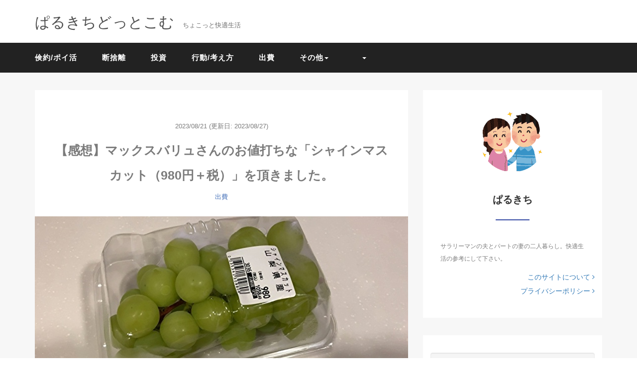

--- FILE ---
content_type: text/html; charset=UTF-8
request_url: https://parukt.com/04523/
body_size: 12389
content:
<!DOCTYPE HTML>
<html lang="ja">
<head>
<!-- Google Tag Manager -->
<script>(function(w,d,s,l,i){w[l]=w[l]||[];w[l].push({'gtm.start':
new Date().getTime(),event:'gtm.js'});var f=d.getElementsByTagName(s)[0],
j=d.createElement(s),dl=l!='dataLayer'?'&l='+l:'';j.async=true;j.src=
'https://www.googletagmanager.com/gtm.js?id='+i+dl;f.parentNode.insertBefore(j,f);
})(window,document,'script','dataLayer','GTM-MJJSPN8');</script>
<!-- End Google Tag Manager -->
<link rel="stylesheet" href="https://parukt.com/wp-content/themes/mblog_ver3/style.css" type="text/css"/>

<meta charset="utf-8" />
<meta name="viewport" content="width=device-width, initial-scale=1">

<title>
【感想】マックスバリュさんのお値打ちな「シャインマスカット（980円＋税）」を頂きました。 | ぱるきちどっとこむぱるきちどっとこむ</title>

<!-- 編集部分 -->
<link rel="preload" as="font" type="font/woff" href="https://parukt.com/wp-content/themes/mblog_ver3/fonts/icomoon.ttf?ms8k5w" crossorigin>
<link rel="preload" as="font" type="font/woff" href="https://parukt.com/wp-content/themes/mblog_ver3/fonts/bootstrap/glyphicons-halflings-regular.woff2" crossorigin>

<!-- OGP設定 -->

<meta property="og:url" content="https://parukt.com/04523/"/>
<meta property="og:title" content="【感想】マックスバリュさんのお値打ちな「シャインマスカット（980円＋税）」を頂きました。" />
<meta property="og:description" content="" />
<meta property="og:type" content="article" />
<meta property="og:image" content="https://parukt.com/wp-content/uploads/2023/08/mv-simct03.jpg" />

<!-- /OGP設定 -->

<link rel="shortcut icon" href="https://parukt.com/wp-content/themes/mblog_ver3/images/favicon.ico">

<!-- schema.org -->
<meta itemprop="name" content="【感想】マックスバリュさんのお値打ちな「シャインマスカット（980円＋税）」を頂きました。">
<meta itemprop="description" content="https://parukt.com/04523/">


		<!-- All in One SEO 4.9.3 - aioseo.com -->
	<meta name="description" content="マックスバリュさんの「シャインマスカット」について誇張なしの写真と正直な感想（主観）を書きました。値段や商品内容の情報も合わせて紹介しております。 | 満足度：★★★★★（最高5つ） 購入月：2023/8 価格：980円＋税 ※お客様感謝デーにて上記価格より5%引で購入 マックスバリュで購入しました..." />
	<meta name="robots" content="max-image-preview:large" />
	<meta name="author" content="parukichi"/>
	<link rel="canonical" href="https://parukt.com/04523/" />
	<meta name="generator" content="All in One SEO (AIOSEO) 4.9.3" />
		<script type="application/ld+json" class="aioseo-schema">
			{"@context":"https:\/\/schema.org","@graph":[{"@type":"Article","@id":"https:\/\/parukt.com\/04523\/#article","name":"\u3010\u611f\u60f3\u3011\u30de\u30c3\u30af\u30b9\u30d0\u30ea\u30e5\u3055\u3093\u306e\u304a\u5024\u6253\u3061\u306a\u300c\u30b7\u30e3\u30a4\u30f3\u30de\u30b9\u30ab\u30c3\u30c8\uff08980\u5186\uff0b\u7a0e\uff09\u300d\u3092\u9802\u304d\u307e\u3057\u305f\u3002 | \u3071\u308b\u304d\u3061\u3069\u3063\u3068\u3053\u3080","headline":"\u3010\u611f\u60f3\u3011\u30de\u30c3\u30af\u30b9\u30d0\u30ea\u30e5\u3055\u3093\u306e\u304a\u5024\u6253\u3061\u306a\u300c\u30b7\u30e3\u30a4\u30f3\u30de\u30b9\u30ab\u30c3\u30c8\uff08980\u5186\uff0b\u7a0e\uff09\u300d\u3092\u9802\u304d\u307e\u3057\u305f\u3002","author":{"@id":"https:\/\/parukt.com\/author\/parukichi\/#author"},"publisher":{"@id":"https:\/\/parukt.com\/#organization"},"image":{"@type":"ImageObject","url":"https:\/\/parukt.com\/wp-content\/uploads\/2023\/08\/mv-simct03.jpg","width":750,"height":300},"datePublished":"2023-08-21T21:57:20+09:00","dateModified":"2023-08-27T16:07:05+09:00","inLanguage":"ja","mainEntityOfPage":{"@id":"https:\/\/parukt.com\/04523\/#webpage"},"isPartOf":{"@id":"https:\/\/parukt.com\/04523\/#webpage"},"articleSection":"\u51fa\u8cbb, \u3010\u3076\u3069\u3046\u3011, \u3010\u30b7\u30e3\u30a4\u30f3\u30de\u30b9\u30ab\u30c3\u30c8\u3011, \u3010\u30b9\u30fc\u30d1\u30fc\u30de\u30fc\u30b1\u30c3\u30c8\u3011, \u3010\u30d5\u30eb\u30fc\u30c4\u3011, \u3010\u30de\u30c3\u30af\u30b9\u30d0\u30ea\u30e5\u3011, \u3010\u7a0e\u8fbc1000\u301c1999\u5186\u3011"},{"@type":"BreadcrumbList","@id":"https:\/\/parukt.com\/04523\/#breadcrumblist","itemListElement":[{"@type":"ListItem","@id":"https:\/\/parukt.com#listItem","position":1,"name":"\u30db\u30fc\u30e0","item":"https:\/\/parukt.com","nextItem":{"@type":"ListItem","@id":"https:\/\/parukt.com\/category\/spending\/#listItem","name":"\u51fa\u8cbb"}},{"@type":"ListItem","@id":"https:\/\/parukt.com\/category\/spending\/#listItem","position":2,"name":"\u51fa\u8cbb","item":"https:\/\/parukt.com\/category\/spending\/","nextItem":{"@type":"ListItem","@id":"https:\/\/parukt.com\/04523\/#listItem","name":"\u3010\u611f\u60f3\u3011\u30de\u30c3\u30af\u30b9\u30d0\u30ea\u30e5\u3055\u3093\u306e\u304a\u5024\u6253\u3061\u306a\u300c\u30b7\u30e3\u30a4\u30f3\u30de\u30b9\u30ab\u30c3\u30c8\uff08980\u5186\uff0b\u7a0e\uff09\u300d\u3092\u9802\u304d\u307e\u3057\u305f\u3002"},"previousItem":{"@type":"ListItem","@id":"https:\/\/parukt.com#listItem","name":"\u30db\u30fc\u30e0"}},{"@type":"ListItem","@id":"https:\/\/parukt.com\/04523\/#listItem","position":3,"name":"\u3010\u611f\u60f3\u3011\u30de\u30c3\u30af\u30b9\u30d0\u30ea\u30e5\u3055\u3093\u306e\u304a\u5024\u6253\u3061\u306a\u300c\u30b7\u30e3\u30a4\u30f3\u30de\u30b9\u30ab\u30c3\u30c8\uff08980\u5186\uff0b\u7a0e\uff09\u300d\u3092\u9802\u304d\u307e\u3057\u305f\u3002","previousItem":{"@type":"ListItem","@id":"https:\/\/parukt.com\/category\/spending\/#listItem","name":"\u51fa\u8cbb"}}]},{"@type":"Organization","@id":"https:\/\/parukt.com\/#organization","name":"\u3071\u308b\u304d\u3061\u3069\u3063\u3068\u3053\u3080","description":"\u3061\u3087\u3053\u3063\u3068\u5feb\u9069\u751f\u6d3b","url":"https:\/\/parukt.com\/"},{"@type":"Person","@id":"https:\/\/parukt.com\/author\/parukichi\/#author","url":"https:\/\/parukt.com\/author\/parukichi\/","name":"parukichi","image":{"@type":"ImageObject","@id":"https:\/\/parukt.com\/04523\/#authorImage","url":"https:\/\/secure.gravatar.com\/avatar\/c214fb94d1eb0154fda5a03856492cc51e6cbb82ebf40777b8cf7c3e61b1f66b?s=96&d=mm&r=g","width":96,"height":96,"caption":"parukichi"}},{"@type":"WebPage","@id":"https:\/\/parukt.com\/04523\/#webpage","url":"https:\/\/parukt.com\/04523\/","name":"\u3010\u611f\u60f3\u3011\u30de\u30c3\u30af\u30b9\u30d0\u30ea\u30e5\u3055\u3093\u306e\u304a\u5024\u6253\u3061\u306a\u300c\u30b7\u30e3\u30a4\u30f3\u30de\u30b9\u30ab\u30c3\u30c8\uff08980\u5186\uff0b\u7a0e\uff09\u300d\u3092\u9802\u304d\u307e\u3057\u305f\u3002 | \u3071\u308b\u304d\u3061\u3069\u3063\u3068\u3053\u3080","description":"\u30de\u30c3\u30af\u30b9\u30d0\u30ea\u30e5\u3055\u3093\u306e\u300c\u30b7\u30e3\u30a4\u30f3\u30de\u30b9\u30ab\u30c3\u30c8\u300d\u306b\u3064\u3044\u3066\u8a87\u5f35\u306a\u3057\u306e\u5199\u771f\u3068\u6b63\u76f4\u306a\u611f\u60f3\uff08\u4e3b\u89b3\uff09\u3092\u66f8\u304d\u307e\u3057\u305f\u3002\u5024\u6bb5\u3084\u5546\u54c1\u5185\u5bb9\u306e\u60c5\u5831\u3082\u5408\u308f\u305b\u3066\u7d39\u4ecb\u3057\u3066\u304a\u308a\u307e\u3059\u3002 | \u6e80\u8db3\u5ea6\uff1a\u2605\u2605\u2605\u2605\u2605\uff08\u6700\u9ad85\u3064\uff09 \u8cfc\u5165\u6708\uff1a2023\/8 \u4fa1\u683c\uff1a980\u5186\uff0b\u7a0e \u203b\u304a\u5ba2\u69d8\u611f\u8b1d\u30c7\u30fc\u306b\u3066\u4e0a\u8a18\u4fa1\u683c\u3088\u308a5%\u5f15\u3067\u8cfc\u5165 \u30de\u30c3\u30af\u30b9\u30d0\u30ea\u30e5\u3067\u8cfc\u5165\u3057\u307e\u3057\u305f...","inLanguage":"ja","isPartOf":{"@id":"https:\/\/parukt.com\/#website"},"breadcrumb":{"@id":"https:\/\/parukt.com\/04523\/#breadcrumblist"},"author":{"@id":"https:\/\/parukt.com\/author\/parukichi\/#author"},"creator":{"@id":"https:\/\/parukt.com\/author\/parukichi\/#author"},"image":{"@type":"ImageObject","url":"https:\/\/parukt.com\/wp-content\/uploads\/2023\/08\/mv-simct03.jpg","@id":"https:\/\/parukt.com\/04523\/#mainImage","width":750,"height":300},"primaryImageOfPage":{"@id":"https:\/\/parukt.com\/04523\/#mainImage"},"datePublished":"2023-08-21T21:57:20+09:00","dateModified":"2023-08-27T16:07:05+09:00"},{"@type":"WebSite","@id":"https:\/\/parukt.com\/#website","url":"https:\/\/parukt.com\/","name":"\u3071\u308b\u304d\u3061\u3069\u3063\u3068\u3053\u3080","description":"\u3061\u3087\u3053\u3063\u3068\u5feb\u9069\u751f\u6d3b","inLanguage":"ja","publisher":{"@id":"https:\/\/parukt.com\/#organization"}}]}
		</script>
		<!-- All in One SEO -->

<link rel="alternate" title="oEmbed (JSON)" type="application/json+oembed" href="https://parukt.com/wp-json/oembed/1.0/embed?url=https%3A%2F%2Fparukt.com%2F04523%2F" />
<link rel="alternate" title="oEmbed (XML)" type="text/xml+oembed" href="https://parukt.com/wp-json/oembed/1.0/embed?url=https%3A%2F%2Fparukt.com%2F04523%2F&#038;format=xml" />
<style id='wp-img-auto-sizes-contain-inline-css' type='text/css'>
img:is([sizes=auto i],[sizes^="auto," i]){contain-intrinsic-size:3000px 1500px}
/*# sourceURL=wp-img-auto-sizes-contain-inline-css */
</style>
<style id='wp-block-library-inline-css' type='text/css'>
:root{--wp-block-synced-color:#7a00df;--wp-block-synced-color--rgb:122,0,223;--wp-bound-block-color:var(--wp-block-synced-color);--wp-editor-canvas-background:#ddd;--wp-admin-theme-color:#007cba;--wp-admin-theme-color--rgb:0,124,186;--wp-admin-theme-color-darker-10:#006ba1;--wp-admin-theme-color-darker-10--rgb:0,107,160.5;--wp-admin-theme-color-darker-20:#005a87;--wp-admin-theme-color-darker-20--rgb:0,90,135;--wp-admin-border-width-focus:2px}@media (min-resolution:192dpi){:root{--wp-admin-border-width-focus:1.5px}}.wp-element-button{cursor:pointer}:root .has-very-light-gray-background-color{background-color:#eee}:root .has-very-dark-gray-background-color{background-color:#313131}:root .has-very-light-gray-color{color:#eee}:root .has-very-dark-gray-color{color:#313131}:root .has-vivid-green-cyan-to-vivid-cyan-blue-gradient-background{background:linear-gradient(135deg,#00d084,#0693e3)}:root .has-purple-crush-gradient-background{background:linear-gradient(135deg,#34e2e4,#4721fb 50%,#ab1dfe)}:root .has-hazy-dawn-gradient-background{background:linear-gradient(135deg,#faaca8,#dad0ec)}:root .has-subdued-olive-gradient-background{background:linear-gradient(135deg,#fafae1,#67a671)}:root .has-atomic-cream-gradient-background{background:linear-gradient(135deg,#fdd79a,#004a59)}:root .has-nightshade-gradient-background{background:linear-gradient(135deg,#330968,#31cdcf)}:root .has-midnight-gradient-background{background:linear-gradient(135deg,#020381,#2874fc)}:root{--wp--preset--font-size--normal:16px;--wp--preset--font-size--huge:42px}.has-regular-font-size{font-size:1em}.has-larger-font-size{font-size:2.625em}.has-normal-font-size{font-size:var(--wp--preset--font-size--normal)}.has-huge-font-size{font-size:var(--wp--preset--font-size--huge)}.has-text-align-center{text-align:center}.has-text-align-left{text-align:left}.has-text-align-right{text-align:right}.has-fit-text{white-space:nowrap!important}#end-resizable-editor-section{display:none}.aligncenter{clear:both}.items-justified-left{justify-content:flex-start}.items-justified-center{justify-content:center}.items-justified-right{justify-content:flex-end}.items-justified-space-between{justify-content:space-between}.screen-reader-text{border:0;clip-path:inset(50%);height:1px;margin:-1px;overflow:hidden;padding:0;position:absolute;width:1px;word-wrap:normal!important}.screen-reader-text:focus{background-color:#ddd;clip-path:none;color:#444;display:block;font-size:1em;height:auto;left:5px;line-height:normal;padding:15px 23px 14px;text-decoration:none;top:5px;width:auto;z-index:100000}html :where(.has-border-color){border-style:solid}html :where([style*=border-top-color]){border-top-style:solid}html :where([style*=border-right-color]){border-right-style:solid}html :where([style*=border-bottom-color]){border-bottom-style:solid}html :where([style*=border-left-color]){border-left-style:solid}html :where([style*=border-width]){border-style:solid}html :where([style*=border-top-width]){border-top-style:solid}html :where([style*=border-right-width]){border-right-style:solid}html :where([style*=border-bottom-width]){border-bottom-style:solid}html :where([style*=border-left-width]){border-left-style:solid}html :where(img[class*=wp-image-]){height:auto;max-width:100%}:where(figure){margin:0 0 1em}html :where(.is-position-sticky){--wp-admin--admin-bar--position-offset:var(--wp-admin--admin-bar--height,0px)}@media screen and (max-width:600px){html :where(.is-position-sticky){--wp-admin--admin-bar--position-offset:0px}}

/*# sourceURL=wp-block-library-inline-css */
</style><style id='global-styles-inline-css' type='text/css'>
:root{--wp--preset--aspect-ratio--square: 1;--wp--preset--aspect-ratio--4-3: 4/3;--wp--preset--aspect-ratio--3-4: 3/4;--wp--preset--aspect-ratio--3-2: 3/2;--wp--preset--aspect-ratio--2-3: 2/3;--wp--preset--aspect-ratio--16-9: 16/9;--wp--preset--aspect-ratio--9-16: 9/16;--wp--preset--color--black: #000000;--wp--preset--color--cyan-bluish-gray: #abb8c3;--wp--preset--color--white: #ffffff;--wp--preset--color--pale-pink: #f78da7;--wp--preset--color--vivid-red: #cf2e2e;--wp--preset--color--luminous-vivid-orange: #ff6900;--wp--preset--color--luminous-vivid-amber: #fcb900;--wp--preset--color--light-green-cyan: #7bdcb5;--wp--preset--color--vivid-green-cyan: #00d084;--wp--preset--color--pale-cyan-blue: #8ed1fc;--wp--preset--color--vivid-cyan-blue: #0693e3;--wp--preset--color--vivid-purple: #9b51e0;--wp--preset--gradient--vivid-cyan-blue-to-vivid-purple: linear-gradient(135deg,rgb(6,147,227) 0%,rgb(155,81,224) 100%);--wp--preset--gradient--light-green-cyan-to-vivid-green-cyan: linear-gradient(135deg,rgb(122,220,180) 0%,rgb(0,208,130) 100%);--wp--preset--gradient--luminous-vivid-amber-to-luminous-vivid-orange: linear-gradient(135deg,rgb(252,185,0) 0%,rgb(255,105,0) 100%);--wp--preset--gradient--luminous-vivid-orange-to-vivid-red: linear-gradient(135deg,rgb(255,105,0) 0%,rgb(207,46,46) 100%);--wp--preset--gradient--very-light-gray-to-cyan-bluish-gray: linear-gradient(135deg,rgb(238,238,238) 0%,rgb(169,184,195) 100%);--wp--preset--gradient--cool-to-warm-spectrum: linear-gradient(135deg,rgb(74,234,220) 0%,rgb(151,120,209) 20%,rgb(207,42,186) 40%,rgb(238,44,130) 60%,rgb(251,105,98) 80%,rgb(254,248,76) 100%);--wp--preset--gradient--blush-light-purple: linear-gradient(135deg,rgb(255,206,236) 0%,rgb(152,150,240) 100%);--wp--preset--gradient--blush-bordeaux: linear-gradient(135deg,rgb(254,205,165) 0%,rgb(254,45,45) 50%,rgb(107,0,62) 100%);--wp--preset--gradient--luminous-dusk: linear-gradient(135deg,rgb(255,203,112) 0%,rgb(199,81,192) 50%,rgb(65,88,208) 100%);--wp--preset--gradient--pale-ocean: linear-gradient(135deg,rgb(255,245,203) 0%,rgb(182,227,212) 50%,rgb(51,167,181) 100%);--wp--preset--gradient--electric-grass: linear-gradient(135deg,rgb(202,248,128) 0%,rgb(113,206,126) 100%);--wp--preset--gradient--midnight: linear-gradient(135deg,rgb(2,3,129) 0%,rgb(40,116,252) 100%);--wp--preset--font-size--small: 13px;--wp--preset--font-size--medium: 20px;--wp--preset--font-size--large: 36px;--wp--preset--font-size--x-large: 42px;--wp--preset--spacing--20: 0.44rem;--wp--preset--spacing--30: 0.67rem;--wp--preset--spacing--40: 1rem;--wp--preset--spacing--50: 1.5rem;--wp--preset--spacing--60: 2.25rem;--wp--preset--spacing--70: 3.38rem;--wp--preset--spacing--80: 5.06rem;--wp--preset--shadow--natural: 6px 6px 9px rgba(0, 0, 0, 0.2);--wp--preset--shadow--deep: 12px 12px 50px rgba(0, 0, 0, 0.4);--wp--preset--shadow--sharp: 6px 6px 0px rgba(0, 0, 0, 0.2);--wp--preset--shadow--outlined: 6px 6px 0px -3px rgb(255, 255, 255), 6px 6px rgb(0, 0, 0);--wp--preset--shadow--crisp: 6px 6px 0px rgb(0, 0, 0);}:where(.is-layout-flex){gap: 0.5em;}:where(.is-layout-grid){gap: 0.5em;}body .is-layout-flex{display: flex;}.is-layout-flex{flex-wrap: wrap;align-items: center;}.is-layout-flex > :is(*, div){margin: 0;}body .is-layout-grid{display: grid;}.is-layout-grid > :is(*, div){margin: 0;}:where(.wp-block-columns.is-layout-flex){gap: 2em;}:where(.wp-block-columns.is-layout-grid){gap: 2em;}:where(.wp-block-post-template.is-layout-flex){gap: 1.25em;}:where(.wp-block-post-template.is-layout-grid){gap: 1.25em;}.has-black-color{color: var(--wp--preset--color--black) !important;}.has-cyan-bluish-gray-color{color: var(--wp--preset--color--cyan-bluish-gray) !important;}.has-white-color{color: var(--wp--preset--color--white) !important;}.has-pale-pink-color{color: var(--wp--preset--color--pale-pink) !important;}.has-vivid-red-color{color: var(--wp--preset--color--vivid-red) !important;}.has-luminous-vivid-orange-color{color: var(--wp--preset--color--luminous-vivid-orange) !important;}.has-luminous-vivid-amber-color{color: var(--wp--preset--color--luminous-vivid-amber) !important;}.has-light-green-cyan-color{color: var(--wp--preset--color--light-green-cyan) !important;}.has-vivid-green-cyan-color{color: var(--wp--preset--color--vivid-green-cyan) !important;}.has-pale-cyan-blue-color{color: var(--wp--preset--color--pale-cyan-blue) !important;}.has-vivid-cyan-blue-color{color: var(--wp--preset--color--vivid-cyan-blue) !important;}.has-vivid-purple-color{color: var(--wp--preset--color--vivid-purple) !important;}.has-black-background-color{background-color: var(--wp--preset--color--black) !important;}.has-cyan-bluish-gray-background-color{background-color: var(--wp--preset--color--cyan-bluish-gray) !important;}.has-white-background-color{background-color: var(--wp--preset--color--white) !important;}.has-pale-pink-background-color{background-color: var(--wp--preset--color--pale-pink) !important;}.has-vivid-red-background-color{background-color: var(--wp--preset--color--vivid-red) !important;}.has-luminous-vivid-orange-background-color{background-color: var(--wp--preset--color--luminous-vivid-orange) !important;}.has-luminous-vivid-amber-background-color{background-color: var(--wp--preset--color--luminous-vivid-amber) !important;}.has-light-green-cyan-background-color{background-color: var(--wp--preset--color--light-green-cyan) !important;}.has-vivid-green-cyan-background-color{background-color: var(--wp--preset--color--vivid-green-cyan) !important;}.has-pale-cyan-blue-background-color{background-color: var(--wp--preset--color--pale-cyan-blue) !important;}.has-vivid-cyan-blue-background-color{background-color: var(--wp--preset--color--vivid-cyan-blue) !important;}.has-vivid-purple-background-color{background-color: var(--wp--preset--color--vivid-purple) !important;}.has-black-border-color{border-color: var(--wp--preset--color--black) !important;}.has-cyan-bluish-gray-border-color{border-color: var(--wp--preset--color--cyan-bluish-gray) !important;}.has-white-border-color{border-color: var(--wp--preset--color--white) !important;}.has-pale-pink-border-color{border-color: var(--wp--preset--color--pale-pink) !important;}.has-vivid-red-border-color{border-color: var(--wp--preset--color--vivid-red) !important;}.has-luminous-vivid-orange-border-color{border-color: var(--wp--preset--color--luminous-vivid-orange) !important;}.has-luminous-vivid-amber-border-color{border-color: var(--wp--preset--color--luminous-vivid-amber) !important;}.has-light-green-cyan-border-color{border-color: var(--wp--preset--color--light-green-cyan) !important;}.has-vivid-green-cyan-border-color{border-color: var(--wp--preset--color--vivid-green-cyan) !important;}.has-pale-cyan-blue-border-color{border-color: var(--wp--preset--color--pale-cyan-blue) !important;}.has-vivid-cyan-blue-border-color{border-color: var(--wp--preset--color--vivid-cyan-blue) !important;}.has-vivid-purple-border-color{border-color: var(--wp--preset--color--vivid-purple) !important;}.has-vivid-cyan-blue-to-vivid-purple-gradient-background{background: var(--wp--preset--gradient--vivid-cyan-blue-to-vivid-purple) !important;}.has-light-green-cyan-to-vivid-green-cyan-gradient-background{background: var(--wp--preset--gradient--light-green-cyan-to-vivid-green-cyan) !important;}.has-luminous-vivid-amber-to-luminous-vivid-orange-gradient-background{background: var(--wp--preset--gradient--luminous-vivid-amber-to-luminous-vivid-orange) !important;}.has-luminous-vivid-orange-to-vivid-red-gradient-background{background: var(--wp--preset--gradient--luminous-vivid-orange-to-vivid-red) !important;}.has-very-light-gray-to-cyan-bluish-gray-gradient-background{background: var(--wp--preset--gradient--very-light-gray-to-cyan-bluish-gray) !important;}.has-cool-to-warm-spectrum-gradient-background{background: var(--wp--preset--gradient--cool-to-warm-spectrum) !important;}.has-blush-light-purple-gradient-background{background: var(--wp--preset--gradient--blush-light-purple) !important;}.has-blush-bordeaux-gradient-background{background: var(--wp--preset--gradient--blush-bordeaux) !important;}.has-luminous-dusk-gradient-background{background: var(--wp--preset--gradient--luminous-dusk) !important;}.has-pale-ocean-gradient-background{background: var(--wp--preset--gradient--pale-ocean) !important;}.has-electric-grass-gradient-background{background: var(--wp--preset--gradient--electric-grass) !important;}.has-midnight-gradient-background{background: var(--wp--preset--gradient--midnight) !important;}.has-small-font-size{font-size: var(--wp--preset--font-size--small) !important;}.has-medium-font-size{font-size: var(--wp--preset--font-size--medium) !important;}.has-large-font-size{font-size: var(--wp--preset--font-size--large) !important;}.has-x-large-font-size{font-size: var(--wp--preset--font-size--x-large) !important;}
/*# sourceURL=global-styles-inline-css */
</style>

<style id='classic-theme-styles-inline-css' type='text/css'>
/*! This file is auto-generated */
.wp-block-button__link{color:#fff;background-color:#32373c;border-radius:9999px;box-shadow:none;text-decoration:none;padding:calc(.667em + 2px) calc(1.333em + 2px);font-size:1.125em}.wp-block-file__button{background:#32373c;color:#fff;text-decoration:none}
/*# sourceURL=/wp-includes/css/classic-themes.min.css */
</style>
<link rel='stylesheet' id='parent-style-css' href='https://parukt.com/wp-content/themes/mblog_ver3/style.css?ver=6.9' type='text/css' media='all' />
<link rel='stylesheet' id='child-style-css' href='https://parukt.com/wp-content/themes/mblog_ver3_child/style.css?ver=6.9' type='text/css' media='all' />
<link rel="https://api.w.org/" href="https://parukt.com/wp-json/" /><link rel="alternate" title="JSON" type="application/json" href="https://parukt.com/wp-json/wp/v2/posts/49174" /><meta name="generator" content="WordPress 6.9" />
<link rel='shortlink' href='https://parukt.com/?p=49174' />
<link rel="icon" href="https://parukt.com/wp-content/uploads/2020/07/cropped-leaf-min-32x32.png" sizes="32x32" />
<link rel="icon" href="https://parukt.com/wp-content/uploads/2020/07/cropped-leaf-min-192x192.png" sizes="192x192" />
<link rel="apple-touch-icon" href="https://parukt.com/wp-content/uploads/2020/07/cropped-leaf-min-180x180.png" />
<meta name="msapplication-TileImage" content="https://parukt.com/wp-content/uploads/2020/07/cropped-leaf-min-270x270.png" />
		<style type="text/css" id="wp-custom-css">
			/*検索用追加 開始 20210504*/
.hb-menu-search {
	margin-right:20px;
margin-top:-20px;
}

/*PCの場合*/
.pc-hb	{ display:inline!important; }
.mb-hb	{ display:none!important; }
@media screen and (max-width: 768px) {
/*タブレット、スマホの場合*/
.pc-hb	{ display:none!important; }
.mb-hb { display:inline!important; }
}
/*検索用追加 終了 20210504*/		</style>
		
</head>
<body>
<!-- Google Tag Manager (noscript) -->
<noscript><iframe src="https://www.googletagmanager.com/ns.html?id=GTM-MJJSPN8"
height="0" width="0" style="display:none;visibility:hidden"></iframe></noscript>
<!-- End Google Tag Manager (noscript) -->
<header itemscope="itemscope" itemtype="http://schema.org/WPHeader">
	<div class="container">
		<div class="row">

			<!-- スマホ用メニューボタン -->
			<div id="container" class="col-xs-2 sp-nav-btn">
				<div class="menu-btn">&#9776;</div>
			</div>

			<div class="col-xs-8 col-sm-12 blogname">
															
					<a href="https://parukt.com" class="sitename">
							<span class="sitename main">ぱるきちどっとこむ</span>
							<span class="sitename sub">ちょこっと快適生活</span>
					</a>
							</div>
			<div class="col-xs-2"></div>
		</div>
	</div>

			<!-- PC用 -->
		<div class="container-fluid nav-bg">
			<div class="container">
				<div class="row">
					<!-- PC用 -->
<nav>
	<ul class="nav navbar-nav">
		<li id="menu-item-4965" class="menu-item menu-item-type-taxonomy menu-item-object-category menu-item-4965"><a href="https://parukt.com/category/frugality-poi-activity/">倹約/ポイ活</a></li>
<li id="menu-item-4967" class="menu-item menu-item-type-taxonomy menu-item-object-category menu-item-4967"><a href="https://parukt.com/category/decluttering/">断捨離</a></li>
<li id="menu-item-4966" class="menu-item menu-item-type-taxonomy menu-item-object-category menu-item-4966"><a href="https://parukt.com/category/investment/">投資</a></li>
<li id="menu-item-4969" class="menu-item menu-item-type-taxonomy menu-item-object-category menu-item-4969"><a href="https://parukt.com/category/behavior-thinking/">行動/考え方</a></li>
<li id="menu-item-4968" class="menu-item menu-item-type-taxonomy menu-item-object-category current-post-ancestor current-menu-parent current-post-parent menu-item-4968"><a href="https://parukt.com/category/spending/">出費</a></li>
<li id="menu-item-998" class="menu-item menu-item-type-taxonomy menu-item-object-category menu-item-has-children menu-item-998"><a href="https://parukt.com/category/other/">その他</a>
<ul class="sub-menu">
	<li id="menu-item-6919" class="menu-item menu-item-type-taxonomy menu-item-object-category menu-item-6919"><a href="https://parukt.com/category/other/random-chat/">雑談</a></li>
	<li id="menu-item-6918" class="menu-item menu-item-type-taxonomy menu-item-object-category menu-item-6918"><a href="https://parukt.com/category/other/random-facts/">雑学</a></li>
	<li id="menu-item-6944" class="menu-item menu-item-type-taxonomy menu-item-object-category menu-item-6944"><a href="https://parukt.com/category/localtalk/">ローカルトーク</a></li>
</ul>
</li>
<li id="menu-item-6917" class="menu-item menu-item-type-taxonomy menu-item-object-category menu-item-has-children menu-item-6917"><a href="https://parukt.com/category/other/matome/">　</a>
<ul class="sub-menu">
	<li id="menu-item-15222" class="menu-item menu-item-type-post_type menu-item-object-post menu-item-15222"><a href="https://parukt.com/00816/">倹約・ポイ活</a></li>
	<li id="menu-item-15229" class="menu-item menu-item-type-post_type menu-item-object-post menu-item-15229"><a href="https://parukt.com/00400/">断捨離</a></li>
	<li id="menu-item-15224" class="menu-item menu-item-type-post_type menu-item-object-post menu-item-15224"><a href="https://parukt.com/00739/">資産形成（投資など）</a></li>
	<li id="menu-item-15223" class="menu-item menu-item-type-post_type menu-item-object-post menu-item-15223"><a href="https://parukt.com/00806/">購入品</a></li>
	<li id="menu-item-15387" class="menu-item menu-item-type-post_type menu-item-object-post menu-item-15387"><a href="https://parukt.com/01378/">食品</a></li>
	<li id="menu-item-15230" class="menu-item menu-item-type-post_type menu-item-object-post menu-item-15230"><a href="https://parukt.com/00363/">スイーツ・おやつ</a></li>
	<li id="menu-item-15227" class="menu-item menu-item-type-post_type menu-item-object-post menu-item-15227"><a href="https://parukt.com/00646/">外食・テイクアウト</a></li>
	<li id="menu-item-15226" class="menu-item menu-item-type-post_type menu-item-object-post menu-item-15226"><a href="https://parukt.com/00668/">ローカルトーク</a></li>
	<li id="menu-item-15220" class="menu-item menu-item-type-post_type menu-item-object-post menu-item-15220"><a href="https://parukt.com/01294/">数学関連</a></li>
	<li id="menu-item-41320" class="menu-item menu-item-type-post_type menu-item-object-post menu-item-41320"><a href="https://parukt.com/03752/">ChatGPT</a></li>
	<li id="menu-item-15231" class="menu-item menu-item-type-post_type menu-item-object-post menu-item-15231"><a href="https://parukt.com/00328/">プログラミング、IT全般</a></li>
	<li id="menu-item-15235" class="menu-item menu-item-type-post_type menu-item-object-post menu-item-15235"><a href="https://parukt.com/00234/">C言語</a></li>
	<li id="menu-item-15221" class="menu-item menu-item-type-post_type menu-item-object-post menu-item-15221"><a href="https://parukt.com/01069/">シェルスクリプト</a></li>
	<li id="menu-item-15232" class="menu-item menu-item-type-post_type menu-item-object-post menu-item-15232"><a href="https://parukt.com/00313/">本感想</a></li>
	<li id="menu-item-15234" class="menu-item menu-item-type-post_type menu-item-object-post menu-item-15234"><a href="https://parukt.com/00301/">楽天サービス</a></li>
	<li id="menu-item-15225" class="menu-item menu-item-type-post_type menu-item-object-post menu-item-15225"><a href="https://parukt.com/00690/">au経済圏</a></li>
	<li id="menu-item-41184" class="menu-item menu-item-type-post_type menu-item-object-post menu-item-41184"><a href="https://parukt.com/03737/">ゲーム全般</a></li>
	<li id="menu-item-18576" class="menu-item menu-item-type-post_type menu-item-object-post menu-item-18576"><a href="https://parukt.com/01646/">ウマ娘</a></li>
	<li id="menu-item-26286" class="menu-item menu-item-type-post_type menu-item-object-post menu-item-26286"><a href="https://parukt.com/02305/">マイクラ</a></li>
	<li id="menu-item-42085" class="menu-item menu-item-type-post_type menu-item-object-post menu-item-42085"><a href="https://parukt.com/03830/">ジオゲッサー（GeoGuessr）</a></li>
	<li id="menu-item-15236" class="menu-item menu-item-type-post_type menu-item-object-post menu-item-15236"><a href="https://parukt.com/00184/">社会保障・税控除</a></li>
</ul>
</li>
	</ul>
	<!-- 検索用コード追加 開始 20210504 -->
	<div class="mb-hb">
		<div class="hb-menu-search ">
		<form method="get" action="https://parukt.com/" class="search-form">
			<div class="form-group has-feedback">
				<input type="text" name="s" id="s" placeholder="Search for..." class="form-control">
				<span class="glyphicon glyphicon-search form-control-feedback"></span>
			</div>
		</form>
			</div>
	</div>
	<!-- 検索用コード追加 終了 20210504 -->
</nav>
				</div>
			</div>
		</div>
	
</header>

<!-- Blogのメインコンテンツエリア -->
<main id="main" itemprop="mainContentOfPage" itemscope="itemscope" itemtype="http://schema.org/Blog">
	<div class="container">
		<div class="row">

			
			<!-- articleタグのマークアップ -->
			<article itemscope="itemscope" itemtype="http://schema.org/BlogPosting" itemprop="blogPost">
				<section>
					<!-- 本文の表示 -->

												<div  itemprop="articleBody" class="col-xs-12 col-sm-8">
						


<div class="col-xs-12 wrap single">

	<p class="meta">
	<time itemprop="datePublished">2023/08/21</time>
			<time itemprop="dateModified">
			(更新日: 2023/08/27)
		</time>
	</p>
	<h1 itemprop="headline">【感想】マックスバリュさんのお値打ちな「シャインマスカット（980円＋税）」を頂きました。</h1>

	<p class="cat"><a href="https://parukt.com/category/spending/" rel="category tag">出費</a></p>

	<!-- サムネイルの表示 -->
		<figure><div class="thumbnail">
		<a href="https://parukt.com/04523/" title="【感想】マックスバリュさんのお値打ちな「シャインマスカット（980円＋税）」を頂きました。">
			<span itemprop="image">
				<img width="750" height="300" src="https://parukt.com/wp-content/uploads/2023/08/mv-simct03.jpg" class="img-responsive max-width wp-post-image" alt="" itemprop="image" decoding="async" fetchpriority="high" srcset="https://parukt.com/wp-content/uploads/2023/08/mv-simct03.jpg 750w, https://parukt.com/wp-content/uploads/2023/08/mv-simct03-300x120.jpg 300w" sizes="(max-width: 750px) 100vw, 750px" />				</span>
		</a>
	</div></figure>
		<!-- /サムネイルの表示 -->

		<p>満足度：★★★★★（最高5つ）<br />
購入月：2023/8<br />
価格：980円＋税<br />
※お客様感謝デーにて上記価格より5%引で購入<br />
マックスバリュで購入しました。</p>
<p><img decoding="async" src="https://parukt.com/wp-content/uploads/2023/08/mv-simct01.jpg" alt="" width="500" height="500"><br />
<img decoding="async" src="https://parukt.com/wp-content/uploads/2023/08/mv-simct02.jpg" alt="" width="500" height="500"></p>
<h3>感想</h3>
<p>今回、マックスバリュさんで格安（と言っても約千円）のシャインマスカットを見つけました。ふるさと納税の返礼品で貰ったシャインマスカットに感動したので、それと比較する形で頂きました。食べた感想は全然びっくりする位美味しいです。シャインマスカットの皮ごと食べられて、甘いんだけど、すっきりとしていて、風味が良くて。一部だけ比較的酸っぱいところがありました。高級フルーツだけど、この値段と料金なら大満足です。</p>
<h3>コスパ的考察</h3>
<p>コスパ度：★★★（最高5つ）<br />
高クオリティな良い買い物でした。★4（高コスパ）としました。</p>
<h3>支払い方法</h3>
<p>別記事に纏めたので参考にして下さい。<br />
<a href="https://parukt.com/04386/" title="【お得利用】マックスバリュで極力安く支払う方法【倹約・ポイ活】">【お得利用】マックスバリュで極力安く支払う方法【倹約・ポイ活】</a></p>
<h3>関連記事</h3>
<ul class="ptn2">
<li><a href="https://parukt.com/04364/" title="【感想】イオンさんの「もっちりしてこしのある うどん」を頂きました。">【感想】イオンさんの「もっちりしてこしのある うどん」を頂きました。</a></li>
<li><a href="https://parukt.com/04361/" title="【感想】イオンさんの「トップバリュ カスタードプリン」を頂きました。">【感想】イオンさんの「トップバリュ カスタードプリン」を頂きました。</a></li>
<li><a href="https://parukt.com/00363/" title="【まとめ】スイーツ・おやつ">【まとめ】スイーツ・おやつ</a></li>
</ul>
<p class="ptn2-last">
<h3>外部リンク</h3>
<ul class="ptn2">
<li><a href="https://www.aeonretail.jp/maxvalu/" rel="noopener nofollow" target="_blank">Maxvalu店舗情報</a></li>
</ul>
<p class=ptn2-last>
	
	<p itemprop="keywords" class="keywords"><i class="fa fa-tags" aria-hidden="true"></i> <a href="https://parukt.com/tag/%e3%80%90%e3%81%b6%e3%81%a9%e3%81%86%e3%80%91/" rel="tag">【ぶどう】</a> <a href="https://parukt.com/tag/%e3%80%90%e3%82%b7%e3%83%a3%e3%82%a4%e3%83%b3%e3%83%9e%e3%82%b9%e3%82%ab%e3%83%83%e3%83%88%e3%80%91/" rel="tag">【シャインマスカット】</a> <a href="https://parukt.com/tag/supermarket/" rel="tag">【スーパーマーケット】</a> <a href="https://parukt.com/tag/%e3%80%90%e3%83%95%e3%83%ab%e3%83%bc%e3%83%84%e3%80%91/" rel="tag">【フルーツ】</a> <a href="https://parukt.com/tag/%e3%80%90%e3%83%9e%e3%83%83%e3%82%af%e3%82%b9%e3%83%90%e3%83%aa%e3%83%a5%e3%80%91/" rel="tag">【マックスバリュ】</a> <a href="https://parukt.com/tag/1000-1999yen/" rel="tag">【税込1000〜1999円】</a></p>
		<div class="relatedposts">


</div>

<div style="clear:both"></div>

</div>
				</div> <!-- end of articleBody -->
			</section>
		</article>
		<aside id="sidebar" class="col-xs-12 col-sm-4" role="complementary" itemscope="itemscope" itemtype="http://schema.org/WPSideBar">
	<div class="col-xs-12 author" itemprop="author" itemscope itemtype="http://schema.org/Person">
										<img src="https://parukt.com/wp-content/uploads/2020/07/fufu_young-min.png" width="135" height="125" class="img-responsive img-circle" />
		<h4><span itemprop="name">ぱるきち</span></h4>
		<hr>
		<p>
			サラリーマンの夫とパートの妻の二人暮らし。快適生活の参考にして下さい。		</p>
		<a href="https://parukt.com/concept/" class="pull-right">このサイトについて <i class="fa fa-angle-right"></i></a>
		<br />
		<a href="https://parukt.com/privacy-policy/" class="pull-right">プライバシーポリシー <i class="fa fa-angle-right"></i></a>

	</div>

	<div class="col-xs-12 form-group">
		<form method="get" action="https://parukt.com/" class="search-form">
			<div class="form-group has-feedback">
				<input type="text" name="s" id="s" placeholder="Search for..." class="form-control">
				<span class="glyphicon glyphicon-search form-control-feedback"></span>
			</div>
		</form>
	</div>

	<div class="col-xs-12 popular text-center">
		<h4>よく読まれている記事</h4>
		<hr>
		
		<!-- サムネイルの表示 -->
		<div itemscope itemtype='http://schema.org/ImageObject' class="thumbnail">
			<a style="background-image:url(https://parukt.com/wp-content/uploads/2020/11/reji_kaiinsyou_smartphone.jpg);" href="https://parukt.com/00781/" title="【説明】デジタルKFCカードの使い方（公式アプリに連携が便利）【丁寧画像付】" itemprop="url" class="thumbnail-img"></a>
		</div>

		<!-- タイトル表示 -->
		<h5 class="title" itemprop="name headline">
			<a href="https://parukt.com/00781/" title="【説明】デジタルKFCカードの使い方（公式アプリに連携が便利）【丁寧画像付】" itemprop="url">【説明】デジタルKFCカードの使い方（公式アプリに連携が便利）【丁寧画像付】</a>
		</h5>
		
		<!-- サムネイルの表示 -->
		<div itemscope itemtype='http://schema.org/ImageObject' class="thumbnail">
			<a style="background-image:url(https://parukt.com/wp-content/uploads/2022/09/amazon-miwake01.jpg);" href="https://parukt.com/02917/" title="【どっちなんだい！？】Amazon公式か詐欺か見分けよう！【05053704545等】" itemprop="url" class="thumbnail-img"></a>
		</div>

		<!-- タイトル表示 -->
		<h5 class="title" itemprop="name headline">
			<a href="https://parukt.com/02917/" title="【どっちなんだい！？】Amazon公式か詐欺か見分けよう！【05053704545等】" itemprop="url">【どっちなんだい！？】Amazon公式か詐欺か見分けよう！【05053704545等】</a>
		</h5>
		
		<!-- サムネイルの表示 -->
		<div itemscope itemtype='http://schema.org/ImageObject' class="thumbnail">
			<a style="background-image:url(https://parukt.com/wp-content/uploads/2021/11/game_software_cassette.jpg);" href="https://parukt.com/02058/" title="【激面白】Vampire Survivors無料版のまず知りたい事まとめ" itemprop="url" class="thumbnail-img"></a>
		</div>

		<!-- タイトル表示 -->
		<h5 class="title" itemprop="name headline">
			<a href="https://parukt.com/02058/" title="【激面白】Vampire Survivors無料版のまず知りたい事まとめ" itemprop="url">【激面白】Vampire Survivors無料版のまず知りたい事まとめ</a>
		</h5>
		
		<!-- サムネイルの表示 -->
		<div itemscope itemtype='http://schema.org/ImageObject' class="thumbnail">
			<a style="background-image:url(https://parukt.com/wp-content/uploads/2021/04/wifi_yes.jpg);" href="https://parukt.com/02694/" title="【解決した！】ルンバ Wi-Fi接続問題で泣き寝入りしているあなたへ【サポートも答えられず】" itemprop="url" class="thumbnail-img"></a>
		</div>

		<!-- タイトル表示 -->
		<h5 class="title" itemprop="name headline">
			<a href="https://parukt.com/02694/" title="【解決した！】ルンバ Wi-Fi接続問題で泣き寝入りしているあなたへ【サポートも答えられず】" itemprop="url">【解決した！】ルンバ Wi-Fi接続問題で泣き寝入りしているあなたへ【サポートも答えられず】</a>
		</h5>
		
		<!-- サムネイルの表示 -->
		<div itemscope itemtype='http://schema.org/ImageObject' class="thumbnail">
			<a style="background-image:url(https://parukt.com/wp-content/uploads/2022/09/uma-tmout02.jpg);" href="https://parukt.com/02905/" title="【ウマ娘】チーム競技場のメンバーの外し方【空き場所作れます】" itemprop="url" class="thumbnail-img"></a>
		</div>

		<!-- タイトル表示 -->
		<h5 class="title" itemprop="name headline">
			<a href="https://parukt.com/02905/" title="【ウマ娘】チーム競技場のメンバーの外し方【空き場所作れます】" itemprop="url">【ウマ娘】チーム競技場のメンバーの外し方【空き場所作れます】</a>
		</h5>
		
	</div>

	<div class="col-xs-12 archive">
		<h4>Archive</h4>
		<hr>
		<ul class="list-unstyled">
				<li><a href='https://parukt.com/2026/01/'>2026年1月</a>&nbsp;(99)</li>
	<li><a href='https://parukt.com/2025/12/'>2025年12月</a>&nbsp;(145)</li>
	<li><a href='https://parukt.com/2025/11/'>2025年11月</a>&nbsp;(63)</li>
	<li><a href='https://parukt.com/2025/10/'>2025年10月</a>&nbsp;(117)</li>
	<li><a href='https://parukt.com/2025/09/'>2025年9月</a>&nbsp;(114)</li>
	<li><a href='https://parukt.com/2025/08/'>2025年8月</a>&nbsp;(161)</li>
	<li><a href='https://parukt.com/2025/07/'>2025年7月</a>&nbsp;(64)</li>
	<li><a href='https://parukt.com/2025/06/'>2025年6月</a>&nbsp;(80)</li>
	<li><a href='https://parukt.com/2025/05/'>2025年5月</a>&nbsp;(110)</li>
	<li><a href='https://parukt.com/2025/04/'>2025年4月</a>&nbsp;(110)</li>
	<li><a href='https://parukt.com/2025/03/'>2025年3月</a>&nbsp;(130)</li>
	<li><a href='https://parukt.com/2025/02/'>2025年2月</a>&nbsp;(55)</li>
	<li><a href='https://parukt.com/2025/01/'>2025年1月</a>&nbsp;(90)</li>
	<li><a href='https://parukt.com/2024/12/'>2024年12月</a>&nbsp;(156)</li>
	<li><a href='https://parukt.com/2024/11/'>2024年11月</a>&nbsp;(118)</li>
	<li><a href='https://parukt.com/2024/10/'>2024年10月</a>&nbsp;(81)</li>
	<li><a href='https://parukt.com/2024/09/'>2024年9月</a>&nbsp;(179)</li>
	<li><a href='https://parukt.com/2024/08/'>2024年8月</a>&nbsp;(125)</li>
	<li><a href='https://parukt.com/2024/07/'>2024年7月</a>&nbsp;(118)</li>
	<li><a href='https://parukt.com/2024/06/'>2024年6月</a>&nbsp;(106)</li>
	<li><a href='https://parukt.com/2024/05/'>2024年5月</a>&nbsp;(81)</li>
	<li><a href='https://parukt.com/2024/04/'>2024年4月</a>&nbsp;(114)</li>
	<li><a href='https://parukt.com/2024/03/'>2024年3月</a>&nbsp;(131)</li>
	<li><a href='https://parukt.com/2024/02/'>2024年2月</a>&nbsp;(131)</li>
	<li><a href='https://parukt.com/2024/01/'>2024年1月</a>&nbsp;(200)</li>
	<li><a href='https://parukt.com/2023/12/'>2023年12月</a>&nbsp;(196)</li>
	<li><a href='https://parukt.com/2023/11/'>2023年11月</a>&nbsp;(122)</li>
	<li><a href='https://parukt.com/2023/10/'>2023年10月</a>&nbsp;(175)</li>
	<li><a href='https://parukt.com/2023/09/'>2023年9月</a>&nbsp;(172)</li>
	<li><a href='https://parukt.com/2023/08/'>2023年8月</a>&nbsp;(161)</li>
	<li><a href='https://parukt.com/2023/07/'>2023年7月</a>&nbsp;(132)</li>
	<li><a href='https://parukt.com/2023/06/'>2023年6月</a>&nbsp;(120)</li>
	<li><a href='https://parukt.com/2023/05/'>2023年5月</a>&nbsp;(148)</li>
	<li><a href='https://parukt.com/2023/04/'>2023年4月</a>&nbsp;(122)</li>
	<li><a href='https://parukt.com/2023/03/'>2023年3月</a>&nbsp;(105)</li>
	<li><a href='https://parukt.com/2023/02/'>2023年2月</a>&nbsp;(133)</li>
	<li><a href='https://parukt.com/2023/01/'>2023年1月</a>&nbsp;(186)</li>
	<li><a href='https://parukt.com/2022/12/'>2022年12月</a>&nbsp;(61)</li>
	<li><a href='https://parukt.com/2022/11/'>2022年11月</a>&nbsp;(93)</li>
	<li><a href='https://parukt.com/2022/10/'>2022年10月</a>&nbsp;(284)</li>
	<li><a href='https://parukt.com/2022/09/'>2022年9月</a>&nbsp;(200)</li>
	<li><a href='https://parukt.com/2022/08/'>2022年8月</a>&nbsp;(115)</li>
	<li><a href='https://parukt.com/2022/07/'>2022年7月</a>&nbsp;(136)</li>
	<li><a href='https://parukt.com/2022/06/'>2022年6月</a>&nbsp;(149)</li>
	<li><a href='https://parukt.com/2022/05/'>2022年5月</a>&nbsp;(123)</li>
	<li><a href='https://parukt.com/2022/04/'>2022年4月</a>&nbsp;(142)</li>
	<li><a href='https://parukt.com/2022/03/'>2022年3月</a>&nbsp;(154)</li>
	<li><a href='https://parukt.com/2022/02/'>2022年2月</a>&nbsp;(103)</li>
	<li><a href='https://parukt.com/2022/01/'>2022年1月</a>&nbsp;(171)</li>
	<li><a href='https://parukt.com/2021/12/'>2021年12月</a>&nbsp;(74)</li>
	<li><a href='https://parukt.com/2021/11/'>2021年11月</a>&nbsp;(127)</li>
	<li><a href='https://parukt.com/2021/10/'>2021年10月</a>&nbsp;(133)</li>
	<li><a href='https://parukt.com/2021/09/'>2021年9月</a>&nbsp;(141)</li>
	<li><a href='https://parukt.com/2021/08/'>2021年8月</a>&nbsp;(275)</li>
	<li><a href='https://parukt.com/2021/07/'>2021年7月</a>&nbsp;(128)</li>
	<li><a href='https://parukt.com/2021/06/'>2021年6月</a>&nbsp;(99)</li>
	<li><a href='https://parukt.com/2021/05/'>2021年5月</a>&nbsp;(142)</li>
	<li><a href='https://parukt.com/2021/04/'>2021年4月</a>&nbsp;(127)</li>
	<li><a href='https://parukt.com/2021/03/'>2021年3月</a>&nbsp;(92)</li>
	<li><a href='https://parukt.com/2021/02/'>2021年2月</a>&nbsp;(47)</li>
	<li><a href='https://parukt.com/2021/01/'>2021年1月</a>&nbsp;(35)</li>
	<li><a href='https://parukt.com/2020/12/'>2020年12月</a>&nbsp;(42)</li>
	<li><a href='https://parukt.com/2020/11/'>2020年11月</a>&nbsp;(49)</li>
	<li><a href='https://parukt.com/2020/10/'>2020年10月</a>&nbsp;(36)</li>
	<li><a href='https://parukt.com/2020/09/'>2020年9月</a>&nbsp;(55)</li>
	<li><a href='https://parukt.com/2020/08/'>2020年8月</a>&nbsp;(54)</li>
	<li><a href='https://parukt.com/2020/07/'>2020年7月</a>&nbsp;(36)</li>
	<li><a href='https://parukt.com/2020/06/'>2020年6月</a>&nbsp;(10)</li>
		</ul>
	</div>
</aside>	</div> <!-- end onf row -->
</div> <!-- end onf container -->

</main><!-- end main -->

<!-- パンくずリスト -->

<div class="container-fluid breadcrumbs">
	<div class="container">
		<div class="row">
			<div class="col-xs-12">
				<div class="breadcrumbs-inner" itemscope itemtype="http://schema.org/BreadcrumbList">

					<span class="" itemprop="itemListElement" itemscope itemtype="http://schema.org/ListItem">
						<a href="https://parukt.com" itemprop="item">
							<span itemprop="name">HOME</span>
						</a>&gt;&nbsp;
						<meta itemprop="position" content="1" />
					</span>

					
						<span class="breadcrumbs" itemprop="itemListElement" itemscope itemtype="http://schema.org/ListItem">
							<a href="https://parukt.com/category/spending/" itemprop="item">
								<span itemprop="name">出費</span>
							</a>&gt;&nbsp;
							<meta itemprop="position" content="2" />
						</span>

					
					<strong style="color: #7B7B7B;font-size: 14px;font-weight: 300;">【感想】マックスバリュさんのお値打ちな「シャインマスカット（980円＋税）」を頂きました。</strong>

				</div>
			</div>
		</div>
	</div>
</div>

<!-- /パンくずリスト -->

<footer id="footer" role="contentinfo" itemscope="itemscope" itemtype="http://schema.org/WPFooter">

	<div class="container">
		<div class="row">
			<div class="col-xs-12 col-sm-4">
				<h4>About me!</h4>
				<hr>
				<div style="clear:both"></div>
								<p>サラリーマンの夫とパートの妻の二人暮らし。快適生活の参考にして下さい。</p>
			</div>

			<div class="col-xs-12 col-sm-4">
				<h4>Portfolio</h4>
				<hr>
				<div style="clear:both"></div>
				<ul class="list-unstyled">
					<div><ul>
<li class="page_item page-item-318"><a href="https://parukt.com/concept/">このサイトについて</a></li>
<li class="page_item page-item-220"><a href="https://parukt.com/00650/">ぱるきち夫 愛用品</a></li>
<li class="page_item page-item-299"><a href="https://parukt.com/wife-favorite-items/">ぱるきち妻 愛用品</a></li>
<li class="page_item page-item-324"><a href="https://parukt.com/privacy-policy/">プライバシーポリシー</a></li>
</ul></div>
				</ul>
			</div>
		</div>
	</div>

	<div class="container-fluid credit">
		<div class="row">
			<p class="col-xs-12 text-center">Copyright - <a href="https://parukt.com/">Parukt</a>, 2020 All Rights Reserved.</p>
		</div>
	</div>

</footer>

</body>

<script src="https://parukt.com/wp-content/themes/mblog_ver3/scripts/min/myscripts-min.js"></script>
<script type="text/javascript">
function downloadJSAtOnload() {
	var element = document.createElement("script");
	element.src = "https://parukt.com/wp-content/themes/mblog_ver3/scripts/min/defer-min.js";
	document.body.appendChild(element);
}
if (window.addEventListener)
	window.addEventListener("load", downloadJSAtOnload, false);
else if (window.attachEvent)
	window.attachEvent("onload", downloadJSAtOnload);
else window.onload = downloadJSAtOnload;

(function () {
	$(function(){
		$('ul.navbar-nav li:has(ul.sub-menu)').addClass('dropdown');
		$('.dropdown .sub-menu').addClass('dropdown-menu');
		$('.dropdown > a').replaceWith(function() {
			var tag_href = $(this).attr("href");
			if ( tag_href == null ) {
				var tag_href_plus =[];
			} else {
				var tag_href_plus = 'href="'+tag_href+'"';
			}
			$(this).replaceWith('<a '+tag_href_plus+' itemprop="url" class="dropdown-toggle" data-toggle="dropdown" role="button" aria-haspopup="true" aria-expanded="false">'+$(this).html()+'<span class="caret"></span></a>')
		});
		$('#footer ul a').replaceWith(function() {
			var tag_href = $(this).attr("href");
			if ( tag_href == null ) {
				var tag_href_plus =[];
			} else {
				var tag_href_plus = 'href="'+tag_href+'"';
			}
			$(this).replaceWith('<a '+tag_href_plus+' target="new" rel="nofollow">'+$(this).text()+'<span class="caret"></span></a>')
		});
	});
})(jQuery);
</script>

<script type="speculationrules">
{"prefetch":[{"source":"document","where":{"and":[{"href_matches":"/*"},{"not":{"href_matches":["/wp-*.php","/wp-admin/*","/wp-content/uploads/*","/wp-content/*","/wp-content/plugins/*","/wp-content/themes/mblog_ver3_child/*","/wp-content/themes/mblog_ver3/*","/*\\?(.+)"]}},{"not":{"selector_matches":"a[rel~=\"nofollow\"]"}},{"not":{"selector_matches":".no-prefetch, .no-prefetch a"}}]},"eagerness":"conservative"}]}
</script>
</html>